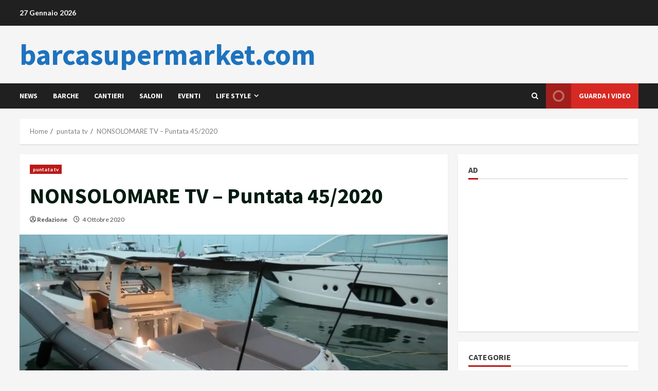

--- FILE ---
content_type: text/html; charset=UTF-8
request_url: https://barcasupermarket.com/puntata-tv/nonsolomare-tv-puntata-45-2020/
body_size: 18846
content:
<!doctype html>
<html dir="ltr" lang="it-IT" prefix="og: https://ogp.me/ns#">

<head>
    <meta charset="UTF-8">
    <meta name="viewport" content="width=device-width, initial-scale=1">
    <link rel="profile" href="http://gmpg.org/xfn/11">

    <title>NONSOLOMARE TV – Puntata 45/2020 - barcasupermarket.com</title>
	<style>img:is([sizes="auto" i], [sizes^="auto," i]) { contain-intrinsic-size: 3000px 1500px }</style>
	
		<!-- All in One SEO 4.7.1.1 - aioseo.com -->
		<meta name="description" content="SCANNER MARINE ENVY 1400 TT - GRUPPO GUARASCIO - JAGUAR 5.7" />
		<meta name="robots" content="max-image-preview:large" />
		<link rel="canonical" href="https://barcasupermarket.com/puntata-tv/nonsolomare-tv-puntata-45-2020/" />
		<meta name="generator" content="All in One SEO (AIOSEO) 4.7.1.1" />
		<meta property="og:locale" content="it_IT" />
		<meta property="og:site_name" content="barcasupermarket.com -" />
		<meta property="og:type" content="article" />
		<meta property="og:title" content="NONSOLOMARE TV – Puntata 45/2020 - barcasupermarket.com" />
		<meta property="og:description" content="SCANNER MARINE ENVY 1400 TT - GRUPPO GUARASCIO - JAGUAR 5.7" />
		<meta property="og:url" content="https://barcasupermarket.com/puntata-tv/nonsolomare-tv-puntata-45-2020/" />
		<meta property="article:published_time" content="2020-10-04T22:25:37+00:00" />
		<meta property="article:modified_time" content="2023-08-08T10:31:47+00:00" />
		<meta name="twitter:card" content="summary_large_image" />
		<meta name="twitter:title" content="NONSOLOMARE TV – Puntata 45/2020 - barcasupermarket.com" />
		<meta name="twitter:description" content="SCANNER MARINE ENVY 1400 TT - GRUPPO GUARASCIO - JAGUAR 5.7" />
		<script type="application/ld+json" class="aioseo-schema">
			{"@context":"https:\/\/schema.org","@graph":[{"@type":"BlogPosting","@id":"https:\/\/barcasupermarket.com\/puntata-tv\/nonsolomare-tv-puntata-45-2020\/#blogposting","name":"NONSOLOMARE TV \u2013 Puntata 45\/2020 - barcasupermarket.com","headline":"NONSOLOMARE TV &#8211; Puntata 45\/2020","author":{"@id":"https:\/\/barcasupermarket.com\/author\/redazione\/#author"},"publisher":{"@id":"https:\/\/barcasupermarket.com\/#organization"},"image":{"@type":"ImageObject","url":"https:\/\/barcasupermarket.com\/wp-content\/uploads\/2020\/10\/XOKVc4zF3l0.jpg","width":1280,"height":720},"datePublished":"2020-10-04T22:25:37+02:00","dateModified":"2023-08-08T12:31:47+02:00","inLanguage":"it-IT","mainEntityOfPage":{"@id":"https:\/\/barcasupermarket.com\/puntata-tv\/nonsolomare-tv-puntata-45-2020\/#webpage"},"isPartOf":{"@id":"https:\/\/barcasupermarket.com\/puntata-tv\/nonsolomare-tv-puntata-45-2020\/#webpage"},"articleSection":"puntata tv"},{"@type":"BreadcrumbList","@id":"https:\/\/barcasupermarket.com\/puntata-tv\/nonsolomare-tv-puntata-45-2020\/#breadcrumblist","itemListElement":[{"@type":"ListItem","@id":"https:\/\/barcasupermarket.com\/#listItem","position":1,"name":"Home","item":"https:\/\/barcasupermarket.com\/","nextItem":"https:\/\/barcasupermarket.com\/category\/puntata-tv\/#listItem"},{"@type":"ListItem","@id":"https:\/\/barcasupermarket.com\/category\/puntata-tv\/#listItem","position":2,"name":"puntata tv","item":"https:\/\/barcasupermarket.com\/category\/puntata-tv\/","nextItem":"https:\/\/barcasupermarket.com\/puntata-tv\/nonsolomare-tv-puntata-45-2020\/#listItem","previousItem":"https:\/\/barcasupermarket.com\/#listItem"},{"@type":"ListItem","@id":"https:\/\/barcasupermarket.com\/puntata-tv\/nonsolomare-tv-puntata-45-2020\/#listItem","position":3,"name":"NONSOLOMARE TV - Puntata 45\/2020","previousItem":"https:\/\/barcasupermarket.com\/category\/puntata-tv\/#listItem"}]},{"@type":"Organization","@id":"https:\/\/barcasupermarket.com\/#organization","name":"barcasupermarket.com","url":"https:\/\/barcasupermarket.com\/"},{"@type":"Person","@id":"https:\/\/barcasupermarket.com\/author\/redazione\/#author","url":"https:\/\/barcasupermarket.com\/author\/redazione\/","name":"Redazione","image":{"@type":"ImageObject","@id":"https:\/\/barcasupermarket.com\/puntata-tv\/nonsolomare-tv-puntata-45-2020\/#authorImage","url":"https:\/\/secure.gravatar.com\/avatar\/730ee8152fe0a6a77096c5ce6618f6bf?s=96&d=mm&r=g","width":96,"height":96,"caption":"Redazione"}},{"@type":"WebPage","@id":"https:\/\/barcasupermarket.com\/puntata-tv\/nonsolomare-tv-puntata-45-2020\/#webpage","url":"https:\/\/barcasupermarket.com\/puntata-tv\/nonsolomare-tv-puntata-45-2020\/","name":"NONSOLOMARE TV \u2013 Puntata 45\/2020 - barcasupermarket.com","description":"SCANNER MARINE ENVY 1400 TT - GRUPPO GUARASCIO - JAGUAR 5.7","inLanguage":"it-IT","isPartOf":{"@id":"https:\/\/barcasupermarket.com\/#website"},"breadcrumb":{"@id":"https:\/\/barcasupermarket.com\/puntata-tv\/nonsolomare-tv-puntata-45-2020\/#breadcrumblist"},"author":{"@id":"https:\/\/barcasupermarket.com\/author\/redazione\/#author"},"creator":{"@id":"https:\/\/barcasupermarket.com\/author\/redazione\/#author"},"image":{"@type":"ImageObject","url":"https:\/\/barcasupermarket.com\/wp-content\/uploads\/2020\/10\/XOKVc4zF3l0.jpg","@id":"https:\/\/barcasupermarket.com\/puntata-tv\/nonsolomare-tv-puntata-45-2020\/#mainImage","width":1280,"height":720},"primaryImageOfPage":{"@id":"https:\/\/barcasupermarket.com\/puntata-tv\/nonsolomare-tv-puntata-45-2020\/#mainImage"},"datePublished":"2020-10-04T22:25:37+02:00","dateModified":"2023-08-08T12:31:47+02:00"},{"@type":"WebSite","@id":"https:\/\/barcasupermarket.com\/#website","url":"https:\/\/barcasupermarket.com\/","name":"barcasupermarket.com","inLanguage":"it-IT","publisher":{"@id":"https:\/\/barcasupermarket.com\/#organization"}}]}
		</script>
		<!-- All in One SEO -->

<link rel='dns-prefetch' href='//www.googletagmanager.com' />
<link rel='dns-prefetch' href='//fonts.googleapis.com' />
<link rel="alternate" type="application/rss+xml" title="barcasupermarket.com &raquo; Feed" href="https://barcasupermarket.com/feed/" />
<link rel="alternate" type="application/rss+xml" title="barcasupermarket.com &raquo; Feed dei commenti" href="https://barcasupermarket.com/comments/feed/" />
<link rel="alternate" type="application/rss+xml" title="barcasupermarket.com &raquo; NONSOLOMARE TV &#8211; Puntata 45/2020 Feed dei commenti" href="https://barcasupermarket.com/puntata-tv/nonsolomare-tv-puntata-45-2020/feed/" />
<script type="text/javascript">
/* <![CDATA[ */
window._wpemojiSettings = {"baseUrl":"https:\/\/s.w.org\/images\/core\/emoji\/15.0.3\/72x72\/","ext":".png","svgUrl":"https:\/\/s.w.org\/images\/core\/emoji\/15.0.3\/svg\/","svgExt":".svg","source":{"concatemoji":"https:\/\/barcasupermarket.com\/wp-includes\/js\/wp-emoji-release.min.js?ver=6.7.4"}};
/*! This file is auto-generated */
!function(i,n){var o,s,e;function c(e){try{var t={supportTests:e,timestamp:(new Date).valueOf()};sessionStorage.setItem(o,JSON.stringify(t))}catch(e){}}function p(e,t,n){e.clearRect(0,0,e.canvas.width,e.canvas.height),e.fillText(t,0,0);var t=new Uint32Array(e.getImageData(0,0,e.canvas.width,e.canvas.height).data),r=(e.clearRect(0,0,e.canvas.width,e.canvas.height),e.fillText(n,0,0),new Uint32Array(e.getImageData(0,0,e.canvas.width,e.canvas.height).data));return t.every(function(e,t){return e===r[t]})}function u(e,t,n){switch(t){case"flag":return n(e,"\ud83c\udff3\ufe0f\u200d\u26a7\ufe0f","\ud83c\udff3\ufe0f\u200b\u26a7\ufe0f")?!1:!n(e,"\ud83c\uddfa\ud83c\uddf3","\ud83c\uddfa\u200b\ud83c\uddf3")&&!n(e,"\ud83c\udff4\udb40\udc67\udb40\udc62\udb40\udc65\udb40\udc6e\udb40\udc67\udb40\udc7f","\ud83c\udff4\u200b\udb40\udc67\u200b\udb40\udc62\u200b\udb40\udc65\u200b\udb40\udc6e\u200b\udb40\udc67\u200b\udb40\udc7f");case"emoji":return!n(e,"\ud83d\udc26\u200d\u2b1b","\ud83d\udc26\u200b\u2b1b")}return!1}function f(e,t,n){var r="undefined"!=typeof WorkerGlobalScope&&self instanceof WorkerGlobalScope?new OffscreenCanvas(300,150):i.createElement("canvas"),a=r.getContext("2d",{willReadFrequently:!0}),o=(a.textBaseline="top",a.font="600 32px Arial",{});return e.forEach(function(e){o[e]=t(a,e,n)}),o}function t(e){var t=i.createElement("script");t.src=e,t.defer=!0,i.head.appendChild(t)}"undefined"!=typeof Promise&&(o="wpEmojiSettingsSupports",s=["flag","emoji"],n.supports={everything:!0,everythingExceptFlag:!0},e=new Promise(function(e){i.addEventListener("DOMContentLoaded",e,{once:!0})}),new Promise(function(t){var n=function(){try{var e=JSON.parse(sessionStorage.getItem(o));if("object"==typeof e&&"number"==typeof e.timestamp&&(new Date).valueOf()<e.timestamp+604800&&"object"==typeof e.supportTests)return e.supportTests}catch(e){}return null}();if(!n){if("undefined"!=typeof Worker&&"undefined"!=typeof OffscreenCanvas&&"undefined"!=typeof URL&&URL.createObjectURL&&"undefined"!=typeof Blob)try{var e="postMessage("+f.toString()+"("+[JSON.stringify(s),u.toString(),p.toString()].join(",")+"));",r=new Blob([e],{type:"text/javascript"}),a=new Worker(URL.createObjectURL(r),{name:"wpTestEmojiSupports"});return void(a.onmessage=function(e){c(n=e.data),a.terminate(),t(n)})}catch(e){}c(n=f(s,u,p))}t(n)}).then(function(e){for(var t in e)n.supports[t]=e[t],n.supports.everything=n.supports.everything&&n.supports[t],"flag"!==t&&(n.supports.everythingExceptFlag=n.supports.everythingExceptFlag&&n.supports[t]);n.supports.everythingExceptFlag=n.supports.everythingExceptFlag&&!n.supports.flag,n.DOMReady=!1,n.readyCallback=function(){n.DOMReady=!0}}).then(function(){return e}).then(function(){var e;n.supports.everything||(n.readyCallback(),(e=n.source||{}).concatemoji?t(e.concatemoji):e.wpemoji&&e.twemoji&&(t(e.twemoji),t(e.wpemoji)))}))}((window,document),window._wpemojiSettings);
/* ]]> */
</script>

<style id='wp-emoji-styles-inline-css' type='text/css'>

	img.wp-smiley, img.emoji {
		display: inline !important;
		border: none !important;
		box-shadow: none !important;
		height: 1em !important;
		width: 1em !important;
		margin: 0 0.07em !important;
		vertical-align: -0.1em !important;
		background: none !important;
		padding: 0 !important;
	}
</style>
<link rel='stylesheet' id='wp-block-library-css' href='https://barcasupermarket.com/wp-includes/css/dist/block-library/style.min.css?ver=6.7.4' type='text/css' media='all' />
<style id='wp-block-library-theme-inline-css' type='text/css'>
.wp-block-audio :where(figcaption){color:#555;font-size:13px;text-align:center}.is-dark-theme .wp-block-audio :where(figcaption){color:#ffffffa6}.wp-block-audio{margin:0 0 1em}.wp-block-code{border:1px solid #ccc;border-radius:4px;font-family:Menlo,Consolas,monaco,monospace;padding:.8em 1em}.wp-block-embed :where(figcaption){color:#555;font-size:13px;text-align:center}.is-dark-theme .wp-block-embed :where(figcaption){color:#ffffffa6}.wp-block-embed{margin:0 0 1em}.blocks-gallery-caption{color:#555;font-size:13px;text-align:center}.is-dark-theme .blocks-gallery-caption{color:#ffffffa6}:root :where(.wp-block-image figcaption){color:#555;font-size:13px;text-align:center}.is-dark-theme :root :where(.wp-block-image figcaption){color:#ffffffa6}.wp-block-image{margin:0 0 1em}.wp-block-pullquote{border-bottom:4px solid;border-top:4px solid;color:currentColor;margin-bottom:1.75em}.wp-block-pullquote cite,.wp-block-pullquote footer,.wp-block-pullquote__citation{color:currentColor;font-size:.8125em;font-style:normal;text-transform:uppercase}.wp-block-quote{border-left:.25em solid;margin:0 0 1.75em;padding-left:1em}.wp-block-quote cite,.wp-block-quote footer{color:currentColor;font-size:.8125em;font-style:normal;position:relative}.wp-block-quote:where(.has-text-align-right){border-left:none;border-right:.25em solid;padding-left:0;padding-right:1em}.wp-block-quote:where(.has-text-align-center){border:none;padding-left:0}.wp-block-quote.is-large,.wp-block-quote.is-style-large,.wp-block-quote:where(.is-style-plain){border:none}.wp-block-search .wp-block-search__label{font-weight:700}.wp-block-search__button{border:1px solid #ccc;padding:.375em .625em}:where(.wp-block-group.has-background){padding:1.25em 2.375em}.wp-block-separator.has-css-opacity{opacity:.4}.wp-block-separator{border:none;border-bottom:2px solid;margin-left:auto;margin-right:auto}.wp-block-separator.has-alpha-channel-opacity{opacity:1}.wp-block-separator:not(.is-style-wide):not(.is-style-dots){width:100px}.wp-block-separator.has-background:not(.is-style-dots){border-bottom:none;height:1px}.wp-block-separator.has-background:not(.is-style-wide):not(.is-style-dots){height:2px}.wp-block-table{margin:0 0 1em}.wp-block-table td,.wp-block-table th{word-break:normal}.wp-block-table :where(figcaption){color:#555;font-size:13px;text-align:center}.is-dark-theme .wp-block-table :where(figcaption){color:#ffffffa6}.wp-block-video :where(figcaption){color:#555;font-size:13px;text-align:center}.is-dark-theme .wp-block-video :where(figcaption){color:#ffffffa6}.wp-block-video{margin:0 0 1em}:root :where(.wp-block-template-part.has-background){margin-bottom:0;margin-top:0;padding:1.25em 2.375em}
</style>
<style id='global-styles-inline-css' type='text/css'>
:root{--wp--preset--aspect-ratio--square: 1;--wp--preset--aspect-ratio--4-3: 4/3;--wp--preset--aspect-ratio--3-4: 3/4;--wp--preset--aspect-ratio--3-2: 3/2;--wp--preset--aspect-ratio--2-3: 2/3;--wp--preset--aspect-ratio--16-9: 16/9;--wp--preset--aspect-ratio--9-16: 9/16;--wp--preset--color--black: #000000;--wp--preset--color--cyan-bluish-gray: #abb8c3;--wp--preset--color--white: #ffffff;--wp--preset--color--pale-pink: #f78da7;--wp--preset--color--vivid-red: #cf2e2e;--wp--preset--color--luminous-vivid-orange: #ff6900;--wp--preset--color--luminous-vivid-amber: #fcb900;--wp--preset--color--light-green-cyan: #7bdcb5;--wp--preset--color--vivid-green-cyan: #00d084;--wp--preset--color--pale-cyan-blue: #8ed1fc;--wp--preset--color--vivid-cyan-blue: #0693e3;--wp--preset--color--vivid-purple: #9b51e0;--wp--preset--gradient--vivid-cyan-blue-to-vivid-purple: linear-gradient(135deg,rgba(6,147,227,1) 0%,rgb(155,81,224) 100%);--wp--preset--gradient--light-green-cyan-to-vivid-green-cyan: linear-gradient(135deg,rgb(122,220,180) 0%,rgb(0,208,130) 100%);--wp--preset--gradient--luminous-vivid-amber-to-luminous-vivid-orange: linear-gradient(135deg,rgba(252,185,0,1) 0%,rgba(255,105,0,1) 100%);--wp--preset--gradient--luminous-vivid-orange-to-vivid-red: linear-gradient(135deg,rgba(255,105,0,1) 0%,rgb(207,46,46) 100%);--wp--preset--gradient--very-light-gray-to-cyan-bluish-gray: linear-gradient(135deg,rgb(238,238,238) 0%,rgb(169,184,195) 100%);--wp--preset--gradient--cool-to-warm-spectrum: linear-gradient(135deg,rgb(74,234,220) 0%,rgb(151,120,209) 20%,rgb(207,42,186) 40%,rgb(238,44,130) 60%,rgb(251,105,98) 80%,rgb(254,248,76) 100%);--wp--preset--gradient--blush-light-purple: linear-gradient(135deg,rgb(255,206,236) 0%,rgb(152,150,240) 100%);--wp--preset--gradient--blush-bordeaux: linear-gradient(135deg,rgb(254,205,165) 0%,rgb(254,45,45) 50%,rgb(107,0,62) 100%);--wp--preset--gradient--luminous-dusk: linear-gradient(135deg,rgb(255,203,112) 0%,rgb(199,81,192) 50%,rgb(65,88,208) 100%);--wp--preset--gradient--pale-ocean: linear-gradient(135deg,rgb(255,245,203) 0%,rgb(182,227,212) 50%,rgb(51,167,181) 100%);--wp--preset--gradient--electric-grass: linear-gradient(135deg,rgb(202,248,128) 0%,rgb(113,206,126) 100%);--wp--preset--gradient--midnight: linear-gradient(135deg,rgb(2,3,129) 0%,rgb(40,116,252) 100%);--wp--preset--font-size--small: 13px;--wp--preset--font-size--medium: 20px;--wp--preset--font-size--large: 36px;--wp--preset--font-size--x-large: 42px;--wp--preset--spacing--20: 0.44rem;--wp--preset--spacing--30: 0.67rem;--wp--preset--spacing--40: 1rem;--wp--preset--spacing--50: 1.5rem;--wp--preset--spacing--60: 2.25rem;--wp--preset--spacing--70: 3.38rem;--wp--preset--spacing--80: 5.06rem;--wp--preset--shadow--natural: 6px 6px 9px rgba(0, 0, 0, 0.2);--wp--preset--shadow--deep: 12px 12px 50px rgba(0, 0, 0, 0.4);--wp--preset--shadow--sharp: 6px 6px 0px rgba(0, 0, 0, 0.2);--wp--preset--shadow--outlined: 6px 6px 0px -3px rgba(255, 255, 255, 1), 6px 6px rgba(0, 0, 0, 1);--wp--preset--shadow--crisp: 6px 6px 0px rgba(0, 0, 0, 1);}:root { --wp--style--global--content-size: 740px;--wp--style--global--wide-size: 1244px; }:where(body) { margin: 0; }.wp-site-blocks > .alignleft { float: left; margin-right: 2em; }.wp-site-blocks > .alignright { float: right; margin-left: 2em; }.wp-site-blocks > .aligncenter { justify-content: center; margin-left: auto; margin-right: auto; }:where(.wp-site-blocks) > * { margin-block-start: 24px; margin-block-end: 0; }:where(.wp-site-blocks) > :first-child { margin-block-start: 0; }:where(.wp-site-blocks) > :last-child { margin-block-end: 0; }:root { --wp--style--block-gap: 24px; }:root :where(.is-layout-flow) > :first-child{margin-block-start: 0;}:root :where(.is-layout-flow) > :last-child{margin-block-end: 0;}:root :where(.is-layout-flow) > *{margin-block-start: 24px;margin-block-end: 0;}:root :where(.is-layout-constrained) > :first-child{margin-block-start: 0;}:root :where(.is-layout-constrained) > :last-child{margin-block-end: 0;}:root :where(.is-layout-constrained) > *{margin-block-start: 24px;margin-block-end: 0;}:root :where(.is-layout-flex){gap: 24px;}:root :where(.is-layout-grid){gap: 24px;}.is-layout-flow > .alignleft{float: left;margin-inline-start: 0;margin-inline-end: 2em;}.is-layout-flow > .alignright{float: right;margin-inline-start: 2em;margin-inline-end: 0;}.is-layout-flow > .aligncenter{margin-left: auto !important;margin-right: auto !important;}.is-layout-constrained > .alignleft{float: left;margin-inline-start: 0;margin-inline-end: 2em;}.is-layout-constrained > .alignright{float: right;margin-inline-start: 2em;margin-inline-end: 0;}.is-layout-constrained > .aligncenter{margin-left: auto !important;margin-right: auto !important;}.is-layout-constrained > :where(:not(.alignleft):not(.alignright):not(.alignfull)){max-width: var(--wp--style--global--content-size);margin-left: auto !important;margin-right: auto !important;}.is-layout-constrained > .alignwide{max-width: var(--wp--style--global--wide-size);}body .is-layout-flex{display: flex;}.is-layout-flex{flex-wrap: wrap;align-items: center;}.is-layout-flex > :is(*, div){margin: 0;}body .is-layout-grid{display: grid;}.is-layout-grid > :is(*, div){margin: 0;}body{padding-top: 0px;padding-right: 0px;padding-bottom: 0px;padding-left: 0px;}a:where(:not(.wp-element-button)){text-decoration: none;}:root :where(.wp-element-button, .wp-block-button__link){background-color: #32373c;border-width: 0;color: #fff;font-family: inherit;font-size: inherit;line-height: inherit;padding: calc(0.667em + 2px) calc(1.333em + 2px);text-decoration: none;}.has-black-color{color: var(--wp--preset--color--black) !important;}.has-cyan-bluish-gray-color{color: var(--wp--preset--color--cyan-bluish-gray) !important;}.has-white-color{color: var(--wp--preset--color--white) !important;}.has-pale-pink-color{color: var(--wp--preset--color--pale-pink) !important;}.has-vivid-red-color{color: var(--wp--preset--color--vivid-red) !important;}.has-luminous-vivid-orange-color{color: var(--wp--preset--color--luminous-vivid-orange) !important;}.has-luminous-vivid-amber-color{color: var(--wp--preset--color--luminous-vivid-amber) !important;}.has-light-green-cyan-color{color: var(--wp--preset--color--light-green-cyan) !important;}.has-vivid-green-cyan-color{color: var(--wp--preset--color--vivid-green-cyan) !important;}.has-pale-cyan-blue-color{color: var(--wp--preset--color--pale-cyan-blue) !important;}.has-vivid-cyan-blue-color{color: var(--wp--preset--color--vivid-cyan-blue) !important;}.has-vivid-purple-color{color: var(--wp--preset--color--vivid-purple) !important;}.has-black-background-color{background-color: var(--wp--preset--color--black) !important;}.has-cyan-bluish-gray-background-color{background-color: var(--wp--preset--color--cyan-bluish-gray) !important;}.has-white-background-color{background-color: var(--wp--preset--color--white) !important;}.has-pale-pink-background-color{background-color: var(--wp--preset--color--pale-pink) !important;}.has-vivid-red-background-color{background-color: var(--wp--preset--color--vivid-red) !important;}.has-luminous-vivid-orange-background-color{background-color: var(--wp--preset--color--luminous-vivid-orange) !important;}.has-luminous-vivid-amber-background-color{background-color: var(--wp--preset--color--luminous-vivid-amber) !important;}.has-light-green-cyan-background-color{background-color: var(--wp--preset--color--light-green-cyan) !important;}.has-vivid-green-cyan-background-color{background-color: var(--wp--preset--color--vivid-green-cyan) !important;}.has-pale-cyan-blue-background-color{background-color: var(--wp--preset--color--pale-cyan-blue) !important;}.has-vivid-cyan-blue-background-color{background-color: var(--wp--preset--color--vivid-cyan-blue) !important;}.has-vivid-purple-background-color{background-color: var(--wp--preset--color--vivid-purple) !important;}.has-black-border-color{border-color: var(--wp--preset--color--black) !important;}.has-cyan-bluish-gray-border-color{border-color: var(--wp--preset--color--cyan-bluish-gray) !important;}.has-white-border-color{border-color: var(--wp--preset--color--white) !important;}.has-pale-pink-border-color{border-color: var(--wp--preset--color--pale-pink) !important;}.has-vivid-red-border-color{border-color: var(--wp--preset--color--vivid-red) !important;}.has-luminous-vivid-orange-border-color{border-color: var(--wp--preset--color--luminous-vivid-orange) !important;}.has-luminous-vivid-amber-border-color{border-color: var(--wp--preset--color--luminous-vivid-amber) !important;}.has-light-green-cyan-border-color{border-color: var(--wp--preset--color--light-green-cyan) !important;}.has-vivid-green-cyan-border-color{border-color: var(--wp--preset--color--vivid-green-cyan) !important;}.has-pale-cyan-blue-border-color{border-color: var(--wp--preset--color--pale-cyan-blue) !important;}.has-vivid-cyan-blue-border-color{border-color: var(--wp--preset--color--vivid-cyan-blue) !important;}.has-vivid-purple-border-color{border-color: var(--wp--preset--color--vivid-purple) !important;}.has-vivid-cyan-blue-to-vivid-purple-gradient-background{background: var(--wp--preset--gradient--vivid-cyan-blue-to-vivid-purple) !important;}.has-light-green-cyan-to-vivid-green-cyan-gradient-background{background: var(--wp--preset--gradient--light-green-cyan-to-vivid-green-cyan) !important;}.has-luminous-vivid-amber-to-luminous-vivid-orange-gradient-background{background: var(--wp--preset--gradient--luminous-vivid-amber-to-luminous-vivid-orange) !important;}.has-luminous-vivid-orange-to-vivid-red-gradient-background{background: var(--wp--preset--gradient--luminous-vivid-orange-to-vivid-red) !important;}.has-very-light-gray-to-cyan-bluish-gray-gradient-background{background: var(--wp--preset--gradient--very-light-gray-to-cyan-bluish-gray) !important;}.has-cool-to-warm-spectrum-gradient-background{background: var(--wp--preset--gradient--cool-to-warm-spectrum) !important;}.has-blush-light-purple-gradient-background{background: var(--wp--preset--gradient--blush-light-purple) !important;}.has-blush-bordeaux-gradient-background{background: var(--wp--preset--gradient--blush-bordeaux) !important;}.has-luminous-dusk-gradient-background{background: var(--wp--preset--gradient--luminous-dusk) !important;}.has-pale-ocean-gradient-background{background: var(--wp--preset--gradient--pale-ocean) !important;}.has-electric-grass-gradient-background{background: var(--wp--preset--gradient--electric-grass) !important;}.has-midnight-gradient-background{background: var(--wp--preset--gradient--midnight) !important;}.has-small-font-size{font-size: var(--wp--preset--font-size--small) !important;}.has-medium-font-size{font-size: var(--wp--preset--font-size--medium) !important;}.has-large-font-size{font-size: var(--wp--preset--font-size--large) !important;}.has-x-large-font-size{font-size: var(--wp--preset--font-size--x-large) !important;}
:root :where(.wp-block-pullquote){font-size: 1.5em;line-height: 1.6;}
</style>
<link rel='stylesheet' id='bootstrap-css' href='https://barcasupermarket.com/wp-content/themes/morenews/assets/bootstrap/css/bootstrap.min.css?ver=6.7.4' type='text/css' media='all' />
<link rel='stylesheet' id='morenews-style-css' href='https://barcasupermarket.com/wp-content/themes/morenews/style.css?ver=6.7.4' type='text/css' media='all' />
<style id='morenews-style-inline-css' type='text/css'>

        body.aft-dark-mode #sidr,
        body.aft-dark-mode,
        body.aft-dark-mode.custom-background,
        body.aft-dark-mode #af-preloader {
            background-color: #000000;
        }
        
                    body.aft-default-mode #sidr,
            body.aft-default-mode #af-preloader,
            body.aft-default-mode {
                background-color: #f5f5f5;
            }

        
                    .woocommerce span.onsale,
            .woocommerce #respond input#submit.disabled, 
            .woocommerce #respond input#submit:disabled, 
            .woocommerce #respond input#submit:disabled[disabled], 
            .woocommerce a.button.disabled, 
            .woocommerce a.button:disabled, 
            .woocommerce a.button:disabled[disabled], 
            .woocommerce button.button.disabled, 
            .woocommerce button.button:disabled, 
            .woocommerce button.button:disabled[disabled], 
            .woocommerce input.button.disabled, 
            .woocommerce input.button:disabled, 
            .woocommerce input.button:disabled[disabled],
            .woocommerce #respond input#submit, 
            .woocommerce a.button, 
            .woocommerce button.button, 
            .woocommerce input.button,
            .woocommerce #respond input#submit.alt, 
            .woocommerce a.button.alt, 
            .woocommerce button.button.alt, 
            .woocommerce input.button.alt,

            .widget-title-fill-and-border .wp-block-search__label,
            .widget-title-fill-and-border .wp-block-group .wp-block-heading,
            .widget-title-fill-and-no-border .wp-block-search__label,
            .widget-title-fill-and-no-border .wp-block-group .wp-block-heading,

            .widget-title-fill-and-border .wp_post_author_widget .widget-title .header-after,
            .widget-title-fill-and-border .widget-title .heading-line,
            .widget-title-fill-and-border .aft-posts-tabs-panel .nav-tabs>li>a.active,
            .widget-title-fill-and-border .aft-main-banner-wrapper .widget-title .heading-line ,
            .widget-title-fill-and-no-border .wp_post_author_widget .widget-title .header-after,
            .widget-title-fill-and-no-border .widget-title .heading-line,
            .widget-title-fill-and-no-border .aft-posts-tabs-panel .nav-tabs>li>a.active,
            .widget-title-fill-and-no-border .aft-main-banner-wrapper .widget-title .heading-line,
            a.sidr-class-sidr-button-close,
            body.widget-title-border-bottom .header-after1 .heading-line-before, 
            body.widget-title-border-bottom .widget-title .heading-line-before,

            .widget-title-border-center .wp-block-search__label::after,
            .widget-title-border-center .wp-block-group .wp-block-heading::after,
            .widget-title-border-center .wp_post_author_widget .widget-title .heading-line-before,
            .widget-title-border-center .aft-posts-tabs-panel .nav-tabs>li>a.active::after,
            .widget-title-border-center .wp_post_author_widget .widget-title .header-after::after, 
            .widget-title-border-center .widget-title .heading-line-after,

            .widget-title-border-bottom .wp-block-search__label::after,
            .widget-title-border-bottom .wp-block-group .wp-block-heading::after,
            .widget-title-border-bottom .heading-line::before, 
            .widget-title-border-bottom .wp-post-author-wrap .header-after::before,
            .widget-title-border-bottom .aft-posts-tabs-panel .nav-tabs>li>a.active span::after,

            .aft-dark-mode .is-style-fill a.wp-block-button__link:not(.has-background), 
            .aft-default-mode .is-style-fill a.wp-block-button__link:not(.has-background),

            body.aft-default-mode .reply a,
            body.aft-dark-mode .reply a,
            .aft-popular-taxonomies-lists span::before ,
            .woocommerce div.product .woocommerce-tabs ul.tabs li.active,
            #loader-wrapper div,
            span.heading-line::before,
            .wp-post-author-wrap .header-after::before,
            body.aft-default-mode.woocommerce span.onsale,
            body.aft-dark-mode input[type="button"],
            body.aft-dark-mode input[type="reset"],
            body.aft-dark-mode input[type="submit"],
            body.aft-dark-mode .inner-suscribe input[type=submit],
            body.aft-default-mode input[type="button"],
            body.aft-default-mode input[type="reset"],
            body.aft-default-mode input[type="submit"],
            body.aft-default-mode .inner-suscribe input[type=submit],
            .woocommerce-product-search button[type="submit"],
            input.search-submit,
            .wp-block-search__button,
            .af-youtube-slider .af-video-wrap .af-bg-play i,
            .af-youtube-video-list .entry-header-yt-video-wrapper .af-yt-video-play i,
            .af-post-format i,
            body .btn-style1 a:visited,
            body .btn-style1 a,
            body .morenews-pagination .nav-links .page-numbers.current,
            body #scroll-up,
            body article.sticky .read-single:before,
            .aft-readmore-wrapper a.aft-readmore:hover,
            body.aft-dark-mode .aft-readmore-wrapper a.aft-readmore:hover, 
            footer.site-footer .aft-readmore-wrapper a.aft-readmore:hover,
            .aft-readmore-wrapper a.aft-readmore:hover,
            body .trending-posts-vertical .trending-no{
            background-color: #bb1919;
            }

            div.wpforms-container-full button[type=submit]:hover,
            div.wpforms-container-full button[type=submit]:not(:hover):not(:active){
                background-color: #bb1919 !important;
            }

            .grid-design-texts-over-image .aft-readmore-wrapper a.aft-readmore:hover, 
            .aft-readmore-wrapper a.aft-readmore:hover,
            body.aft-dark-mode .aft-readmore-wrapper a.aft-readmore:hover, 
            body.aft-default-mode .aft-readmore-wrapper a.aft-readmore:hover, 

            body.single .entry-header .aft-post-excerpt-and-meta .post-excerpt,
            body.aft-dark-mode.single span.tags-links a:hover,
            .morenews-pagination .nav-links .page-numbers.current,
            .aft-readmore-wrapper a.aft-readmore:hover,
            p.awpa-more-posts a:hover{
            border-color: #bb1919;
            }
            .wp-post-author-meta .wp-post-author-meta-more-posts a.awpa-more-posts:hover{
                border-color: #bb1919;
            }
            body:not(.rtl) .aft-popular-taxonomies-lists span::after {
                border-left-color: #bb1919;
            }
            body.rtl .aft-popular-taxonomies-lists span::after {
                border-right-color: #bb1919;
            }
            .widget-title-fill-and-no-border .wp-block-search__label::after,
            .widget-title-fill-and-no-border .wp-block-group .wp-block-heading::after,
            .widget-title-fill-and-no-border .aft-posts-tabs-panel .nav-tabs>li a.active::after,
            .widget-title-fill-and-no-border .morenews-widget .widget-title::before,
            .widget-title-fill-and-no-border .morenews-customizer .widget-title::before{
                border-top-color: #bb1919;

            }
            #scroll-up::after,
            .aft-dark-mode #loader,
            .aft-default-mode #loader {
                border-bottom-color: #bb1919;
            }
            footer.site-footer .wp-calendar-nav a:hover,
            footer.site-footer .wp-block-latest-comments__comment-meta a:hover,
            .aft-dark-mode .tagcloud a:hover, 
            .aft-dark-mode .widget ul.menu >li a:hover, 
            .aft-dark-mode .widget > ul > li a:hover,
            .banner-exclusive-posts-wrapper a:hover,
            .list-style .read-title h4 a:hover,
            .grid-design-default .read-title h4 a:hover,
            body.aft-dark-mode .banner-exclusive-posts-wrapper a:hover,
            body.aft-dark-mode .banner-exclusive-posts-wrapper a:visited:hover,
            body.aft-default-mode .banner-exclusive-posts-wrapper a:hover,
            body.aft-default-mode .banner-exclusive-posts-wrapper a:visited:hover,
            body.wp-post-author-meta .awpa-display-name a:hover,
            .widget_text a ,
            .post-description a:not(.aft-readmore), .post-description a:not(.aft-readmore):visited,

            .wp_post_author_widget .wp-post-author-meta .awpa-display-name a:hover, 
            .wp-post-author-meta .wp-post-author-meta-more-posts a.awpa-more-posts:hover,
            body.aft-default-mode .af-breadcrumbs a:hover,
            body.aft-dark-mode .af-breadcrumbs a:hover,
            body .wp-block-latest-comments li.wp-block-latest-comments__comment a:hover,

            body .site-footer .color-pad .read-title h4 a:hover,
            body.aft-default-mode .site-footer .tagcloud a:hover,
            body.aft-dark-mode .site-footer .tagcloud a:hover,
            body.aft-default-mode .site-footer .wp-block-tag-cloud a:hover,
            body.aft-dark-mode .site-footer .wp-block-tag-cloud a:hover,

            body.aft-dark-mode #secondary .morenews-widget ul[class*="wp-block-"] a:hover,
            body.aft-dark-mode #secondary .morenews-widget ol[class*="wp-block-"] a:hover,
            body.aft-dark-mode a.post-edit-link:hover,
            body.aft-default-mode #secondary .morenews-widget ul[class*="wp-block-"] a:hover,
            body.aft-default-mode #secondary .morenews-widget ol[class*="wp-block-"] a:hover,
            body.aft-default-mode a.post-edit-link:hover,
            body.aft-default-mode #secondary .widget > ul > li a:hover,

            body.aft-default-mode footer.comment-meta a:hover,
            body.aft-dark-mode footer.comment-meta a:hover,
            body.aft-default-mode .comment-form a:hover,
            body.aft-dark-mode .comment-form a:hover,
            body.aft-dark-mode .entry-content > .wp-block-tag-cloud a:not(.has-text-color):hover,
            body.aft-default-mode .entry-content > .wp-block-tag-cloud a:not(.has-text-color):hover,
            body.aft-dark-mode .entry-content .wp-block-archives-list.wp-block-archives a:not(.has-text-color):hover,
            body.aft-default-mode .entry-content .wp-block-archives-list.wp-block-archives a:not(.has-text-color):hover,
            body.aft-dark-mode .entry-content .wp-block-latest-posts a:not(.has-text-color):hover, 
            body.aft-dark-mode .entry-content .wp-block-categories-list.wp-block-categories a:not(.has-text-color):hover,
            body.aft-default-mode .entry-content .wp-block-latest-posts a:not(.has-text-color):hover, 
            body.aft-default-mode .entry-content .wp-block-categories-list.wp-block-categories a:not(.has-text-color):hover,

            .aft-default-mode .wp-block-archives-list.wp-block-archives a:not(.has-text-color):hover,
            .aft-default-mode .wp-block-latest-posts a:not(.has-text-color):hover, 
            .aft-default-mode .wp-block-categories-list.wp-block-categories a:not(.has-text-color):hover,
            .aft-default-mode .wp-block-latest-comments li.wp-block-latest-comments__comment a:hover,
            .aft-dark-mode .wp-block-archives-list.wp-block-archives a:not(.has-text-color):hover,
            .aft-dark-mode .wp-block-latest-posts a:not(.has-text-color):hover, 
            .aft-dark-mode .wp-block-categories-list.wp-block-categories a:not(.has-text-color):hover,
            .aft-dark-mode .wp-block-latest-comments li.wp-block-latest-comments__comment a:hover,

            body.aft-default-mode .site-footer .wp-block-latest-comments li.wp-block-latest-comments__comment a:hover,
            body.aft-dark-mode .site-footer .wp-block-latest-comments li.wp-block-latest-comments__comment a:hover,
            .aft-default-mode .site-footer .wp-block-archives-list.wp-block-archives a:not(.has-text-color):hover,
            .aft-default-mode .site-footer .wp-block-latest-posts a:not(.has-text-color):hover, 
            .aft-default-mode .site-footer .wp-block-categories-list.wp-block-categories a:not(.has-text-color):hover,
            .aft-dark-mode .site-footer .wp-block-archives-list.wp-block-archives a:not(.has-text-color):hover,
            .aft-dark-mode .site-footer .wp-block-latest-posts a:not(.has-text-color):hover, 
            .aft-dark-mode .site-footer .wp-block-categories-list.wp-block-categories a:not(.has-text-color):hover,

            body.aft-dark-mode .morenews-pagination .nav-links a.page-numbers:hover,
            body.aft-default-mode .morenews-pagination .nav-links a.page-numbers:hover,
            body .site-footer .secondary-footer a:hover,
            body.aft-default-mode .aft-popular-taxonomies-lists ul li a:hover ,
            body.aft-dark-mode .aft-popular-taxonomies-lists ul li a:hover,
            body.aft-dark-mode .wp-calendar-nav a,
            body .entry-content > .wp-block-heading a:not(.has-link-color),
            body .entry-content > ul a,
            body .entry-content > ol a,
            body .entry-content > p a ,
            body.aft-default-mode p.logged-in-as a,
            body.aft-dark-mode p.logged-in-as a,
            body.aft-dark-mode .woocommerce-loop-product__title:hover,
            body.aft-default-mode .woocommerce-loop-product__title:hover,
            a:hover,
            p a,
            .morenews-widget.widget_text a,
            body.aft-default-mode .wp-block-latest-comments li.wp-block-latest-comments__comment a:hover,
            body.aft-dark-mode .wp-block-latest-comments li.wp-block-latest-comments__comment a:hover,
            .entry-content .wp-block-latest-comments a:not(.has-text-color):hover,
            body.aft-default-mode .entry-content h1:not(.has-link-color):not(.wp-block-post-title) a,
            body.aft-default-mode .entry-content h2:not(.has-link-color):not(.wp-block-post-title) a,
            body.aft-default-mode .entry-content h3:not(.has-link-color):not(.wp-block-post-title) a,
            body.aft-default-mode .entry-content h4:not(.has-link-color):not(.wp-block-post-title) a,
            body.aft-default-mode .entry-content h5:not(.has-link-color):not(.wp-block-post-title) a,
            body.aft-default-mode .entry-content h6:not(.has-link-color):not(.wp-block-post-title) a,
            body.aft-dark-mode .entry-content h1:not(.has-link-color):not(.wp-block-post-title) a,
            body.aft-dark-mode .entry-content h2:not(.has-link-color):not(.wp-block-post-title) a,
            body.aft-dark-mode .entry-content h3:not(.has-link-color):not(.wp-block-post-title) a,
            body.aft-dark-mode .entry-content h4:not(.has-link-color):not(.wp-block-post-title) a,
            body.aft-dark-mode .entry-content h5:not(.has-link-color):not(.wp-block-post-title) a,
            body.aft-dark-mode .entry-content h6:not(.has-link-color):not(.wp-block-post-title) a,
            body.aft-default-mode .comment-content a,
            body.aft-dark-mode .comment-content a,
            body.aft-default-mode .post-excerpt a,
            body.aft-dark-mode .post-excerpt a,
            body.aft-default-mode .wp-block-tag-cloud a:hover,
            body.aft-default-mode .tagcloud a:hover,
            body.aft-default-mode.single span.tags-links a:hover,
            body.aft-default-mode p.awpa-more-posts a:hover,
            body.aft-default-mode p.awpa-website a:hover ,
            body.aft-default-mode .wp-post-author-meta h4 a:hover,
            body.aft-default-mode .widget ul.menu >li a:hover,
            body.aft-default-mode .widget > ul > li a:hover,
            body.aft-default-mode .nav-links a:hover,
            body.aft-default-mode ul.trail-items li a:hover,
            body.aft-dark-mode .wp-block-tag-cloud a:hover,
            body.aft-dark-mode .tagcloud a:hover,
            body.aft-dark-mode.single span.tags-links a:hover,
            body.aft-dark-mode p.awpa-more-posts a:hover,
            body.aft-dark-mode p.awpa-website a:hover ,
            body.aft-dark-mode .widget ul.menu >li a:hover,
            body.aft-dark-mode .nav-links a:hover,
            body.aft-dark-mode ul.trail-items li a:hover{
            color:#bb1919;
            }

            @media only screen and (min-width: 992px){
                body.aft-default-mode .morenews-header .main-navigation .menu-desktop > ul > li:hover > a:before,
                body.aft-default-mode .morenews-header .main-navigation .menu-desktop > ul > li.current-menu-item > a:before {
                background-color: #bb1919;
                }
            }
        
                    .woocommerce-product-search button[type="submit"], input.search-submit{
                background-color: #bb1919;
            }
            .wp-calendar-nav a,
            #wp-calendar tbody td a,
            body.aft-dark-mode #wp-calendar tbody td#today,
            body.aft-default-mode #wp-calendar tbody td#today,
            body .entry-content > .wp-block-heading a:not(.has-link-color),
            body .entry-content > ul a, body .entry-content > ul a:visited,
            body .entry-content > ol a, body .entry-content > ol a:visited,
            body .entry-content > p a, body .entry-content > p a:visited
            {
            color: #bb1919;
            }
            .woocommerce-product-search button[type="submit"], input.search-submit,
            body.single span.tags-links a:hover,
            body .entry-content > .wp-block-heading a:not(.has-link-color),
            body .entry-content > ul a, body .entry-content > ul a:visited,
            body .entry-content > ol a, body .entry-content > ol a:visited,
            body .entry-content > p a, body .entry-content > p a:visited{
            border-color: #bb1919;
            }

            @media only screen and (min-width: 993px){
                .main-navigation .menu-desktop > li.current-menu-item::after, 
                .main-navigation .menu-desktop > ul > li.current-menu-item::after, 
                .main-navigation .menu-desktop > li::after, .main-navigation .menu-desktop > ul > li::after{
                    background-color: #bb1919;
                }
            }
           


                    .site-title {
            font-family: Source Sans Pro;
            }
        
                    body,
            button,
            input,
            select,
            optgroup,
            .cat-links li a,
            .min-read,
            .af-social-contacts .social-widget-menu .screen-reader-text,
            textarea {
            font-family: Lato;
            }
        
                    .wp-block-blockspare-blockspare-tabs .bs-tabs-title-list li a.bs-tab-title,
            .navigation.post-navigation .nav-links a,
            div.custom-menu-link > a,
            .exclusive-posts .exclusive-now span,
            .aft-popular-taxonomies-lists span,
            .exclusive-posts a,
            .aft-posts-tabs-panel .nav-tabs>li>a,
            .widget-title-border-bottom .aft-posts-tabs-panel .nav-tabs>li>a,
            .nav-tabs>li,
            .widget ul ul li, 
            .widget ul.menu >li ,
            .widget > ul > li,
            .wp-block-search__label,
            .wp-block-latest-posts.wp-block-latest-posts__list li,
            .wp-block-latest-comments li.wp-block-latest-comments__comment,
            .wp-block-group ul li a,
            .main-navigation ul li a,
            h1, h2, h3, h4, h5, h6 {
            font-family: Source Sans Pro;
            }
        
        .elementor-page .elementor-section.elementor-section-full_width > .elementor-container,
        .elementor-page .elementor-section.elementor-section-boxed > .elementor-container,
        .elementor-default .elementor-section.elementor-section-full_width > .elementor-container,
        .elementor-default .elementor-section.elementor-section-boxed > .elementor-container{
            max-width: 1204px;
        }

        .container-wrapper .elementor {
            max-width: 100%;
        }
        .full-width-content .elementor-section-stretched,
        .align-content-left .elementor-section-stretched,
        .align-content-right .elementor-section-stretched {
            max-width: 100%;
            left: 0 !important;
        }

</style>
<link rel='stylesheet' id='general-news-css' href='https://barcasupermarket.com/wp-content/themes/general-news/style.css?ver=1.0.3' type='text/css' media='all' />
<link rel='stylesheet' id='aft-icons-css' href='https://barcasupermarket.com/wp-content/themes/morenews/assets/icons/style.css?ver=6.7.4' type='text/css' media='all' />
<link rel='stylesheet' id='slick-css-css' href='https://barcasupermarket.com/wp-content/themes/morenews/assets/slick/css/slick.min.css?ver=6.7.4' type='text/css' media='all' />
<link rel='stylesheet' id='sidr-css' href='https://barcasupermarket.com/wp-content/themes/morenews/assets/sidr/css/jquery.sidr.dark.css?ver=6.7.4' type='text/css' media='all' />
<link rel='stylesheet' id='magnific-popup-css' href='https://barcasupermarket.com/wp-content/themes/morenews/assets/magnific-popup/magnific-popup.css?ver=6.7.4' type='text/css' media='all' />
<link rel='stylesheet' id='morenews-google-fonts-css' href='https://fonts.googleapis.com/css?family=Source%20Sans%20Pro:400,400i,700,700i|Lato:400,300,400italic,900,700&#038;subset=latin,latin-ext' type='text/css' media='all' />
<link rel='stylesheet' id='__EPYT__style-css' href='https://barcasupermarket.com/wp-content/plugins/youtube-embed-plus/styles/ytprefs.min.css?ver=14.2.1.2' type='text/css' media='all' />
<style id='__EPYT__style-inline-css' type='text/css'>

                .epyt-gallery-thumb {
                        width: 33.333%;
                }
                
</style>
<script type="text/javascript" src="https://barcasupermarket.com/wp-includes/js/jquery/jquery.min.js?ver=3.7.1" id="jquery-core-js"></script>
<script type="text/javascript" src="https://barcasupermarket.com/wp-includes/js/jquery/jquery-migrate.min.js?ver=3.4.1" id="jquery-migrate-js"></script>
<script type="text/javascript" src="https://barcasupermarket.com/wp-content/themes/morenews/assets/background-script.js?ver=1.0.3" id="morenews-background-script-js"></script>

<!-- Snippet del tag Google (gtag.js) aggiunto da Site Kit -->

<!-- Snippet Google Analytics aggiunto da Site Kit -->
<script type="text/javascript" src="https://www.googletagmanager.com/gtag/js?id=G-Y4T36PMGYL" id="google_gtagjs-js" async></script>
<script type="text/javascript" id="google_gtagjs-js-after">
/* <![CDATA[ */
window.dataLayer = window.dataLayer || [];function gtag(){dataLayer.push(arguments);}
gtag("set","linker",{"domains":["barcasupermarket.com"]});
gtag("js", new Date());
gtag("set", "developer_id.dZTNiMT", true);
gtag("config", "G-Y4T36PMGYL");
/* ]]> */
</script>

<!-- Snippet del tag Google (gtag.js) finale aggiunto da Site Kit -->
<script type="text/javascript" id="__ytprefs__-js-extra">
/* <![CDATA[ */
var _EPYT_ = {"ajaxurl":"https:\/\/barcasupermarket.com\/wp-admin\/admin-ajax.php","security":"6796d4fef5","gallery_scrolloffset":"20","eppathtoscripts":"https:\/\/barcasupermarket.com\/wp-content\/plugins\/youtube-embed-plus\/scripts\/","eppath":"https:\/\/barcasupermarket.com\/wp-content\/plugins\/youtube-embed-plus\/","epresponsiveselector":"[\"iframe.__youtube_prefs_widget__\"]","epdovol":"1","version":"14.2.1.2","evselector":"iframe.__youtube_prefs__[src], iframe[src*=\"youtube.com\/embed\/\"], iframe[src*=\"youtube-nocookie.com\/embed\/\"]","ajax_compat":"","maxres_facade":"eager","ytapi_load":"light","pause_others":"","stopMobileBuffer":"1","facade_mode":"","not_live_on_channel":"","vi_active":"","vi_js_posttypes":[]};
/* ]]> */
</script>
<script type="text/javascript" src="https://barcasupermarket.com/wp-content/plugins/youtube-embed-plus/scripts/ytprefs.min.js?ver=14.2.1.2" id="__ytprefs__-js"></script>
<link rel="https://api.w.org/" href="https://barcasupermarket.com/wp-json/" /><link rel="alternate" title="JSON" type="application/json" href="https://barcasupermarket.com/wp-json/wp/v2/posts/3437" /><link rel="EditURI" type="application/rsd+xml" title="RSD" href="https://barcasupermarket.com/xmlrpc.php?rsd" />
<meta name="generator" content="WordPress 6.7.4" />
<link rel='shortlink' href='https://barcasupermarket.com/?p=3437' />
<link rel="alternate" title="oEmbed (JSON)" type="application/json+oembed" href="https://barcasupermarket.com/wp-json/oembed/1.0/embed?url=https%3A%2F%2Fbarcasupermarket.com%2Fpuntata-tv%2Fnonsolomare-tv-puntata-45-2020%2F" />
<link rel="alternate" title="oEmbed (XML)" type="text/xml+oembed" href="https://barcasupermarket.com/wp-json/oembed/1.0/embed?url=https%3A%2F%2Fbarcasupermarket.com%2Fpuntata-tv%2Fnonsolomare-tv-puntata-45-2020%2F&#038;format=xml" />
<meta name="generator" content="Site Kit by Google 1.136.0" /><script async src="https://pagead2.googlesyndication.com/pagead/js/adsbygoogle.js?client=ca-pub-6117934792834588"
     crossorigin="anonymous"></script><link rel="pingback" href="https://barcasupermarket.com/xmlrpc.php">        <style type="text/css">
                        .site-title a,
            .site-header .site-branding .site-title a:visited,
            .site-header .site-branding .site-title a:hover,
            .site-description {
                color: #1e73be;
            }

            .header-layout-3 .site-header .site-branding .site-title,
            .site-branding .site-title {
                font-size: 56px;
            }

            @media only screen and (max-width: 640px) {
                .site-branding .site-title {
                    font-size: 40px;

                }
              }   

           @media only screen and (max-width: 375px) {
                    .site-branding .site-title {
                        font-size: 32px;

                    }
                }

            

        </style>
        <style id="wpforms-css-vars-root">
				:root {
					--wpforms-field-border-radius: 3px;
--wpforms-field-border-style: solid;
--wpforms-field-border-size: 1px;
--wpforms-field-background-color: #ffffff;
--wpforms-field-border-color: rgba( 0, 0, 0, 0.25 );
--wpforms-field-border-color-spare: rgba( 0, 0, 0, 0.25 );
--wpforms-field-text-color: rgba( 0, 0, 0, 0.7 );
--wpforms-field-menu-color: #ffffff;
--wpforms-label-color: rgba( 0, 0, 0, 0.85 );
--wpforms-label-sublabel-color: rgba( 0, 0, 0, 0.55 );
--wpforms-label-error-color: #d63637;
--wpforms-button-border-radius: 3px;
--wpforms-button-border-style: none;
--wpforms-button-border-size: 1px;
--wpforms-button-background-color: #066aab;
--wpforms-button-border-color: #066aab;
--wpforms-button-text-color: #ffffff;
--wpforms-page-break-color: #066aab;
--wpforms-background-image: none;
--wpforms-background-position: center center;
--wpforms-background-repeat: no-repeat;
--wpforms-background-size: cover;
--wpforms-background-width: 100px;
--wpforms-background-height: 100px;
--wpforms-background-color: rgba( 0, 0, 0, 0 );
--wpforms-background-url: none;
--wpforms-container-padding: 0px;
--wpforms-container-border-style: none;
--wpforms-container-border-width: 1px;
--wpforms-container-border-color: #000000;
--wpforms-container-border-radius: 3px;
--wpforms-field-size-input-height: 43px;
--wpforms-field-size-input-spacing: 15px;
--wpforms-field-size-font-size: 16px;
--wpforms-field-size-line-height: 19px;
--wpforms-field-size-padding-h: 14px;
--wpforms-field-size-checkbox-size: 16px;
--wpforms-field-size-sublabel-spacing: 5px;
--wpforms-field-size-icon-size: 1;
--wpforms-label-size-font-size: 16px;
--wpforms-label-size-line-height: 19px;
--wpforms-label-size-sublabel-font-size: 14px;
--wpforms-label-size-sublabel-line-height: 17px;
--wpforms-button-size-font-size: 17px;
--wpforms-button-size-height: 41px;
--wpforms-button-size-padding-h: 15px;
--wpforms-button-size-margin-top: 10px;
--wpforms-container-shadow-size-box-shadow: none;

				}
			</style></head>

<body class="post-template-default single single-post postid-3437 single-format-standard wp-embed-responsive aft-default-mode aft-header-layout-side header-image-default widget-title-border-bottom default-content-layout single-content-mode-default single-post-title-boxed align-content-left af-wide-layout">
    
    
    <div id="page" class="site af-whole-wrapper">
        <a class="skip-link screen-reader-text" href="#content">Skip to content</a>

        
    <header id="masthead" class="header-layout-side morenews-header">
      <div class="top-header">
    <div class="container-wrapper">
        <div class="top-bar-flex">
            <div class="top-bar-left col-2">
                <div class="date-bar-left">
                          <span class="topbar-date">
        27 Gennaio 2026      </span>
                    </div>
            </div>
            <div class="top-bar-right col-2">
                <div class="aft-small-social-menu">
                                          </div>
            </div>
        </div>
    </div>
</div>
<div class="af-middle-header "
>
    <div class="container-wrapper">
        <div class="af-middle-container">
            <div class="logo">
                    <div class="site-branding ">
              <p class="site-title font-family-1">
          <a href="https://barcasupermarket.com/" class="site-title-anchor" rel="home">barcasupermarket.com</a>
        </p>
      
          </div>

            </div>
                                <div class="header-promotion">
                                            </div>
                        </div>
    </div>
</div>
<div id="main-navigation-bar" class="af-bottom-header">
    <div class="container-wrapper">
        <div class="bottom-bar-flex">
            <div class="offcanvas-navigaiton">
                                <div class="af-bottom-head-nav">
                        <div class="navigation-container">
      <nav class="main-navigation clearfix">

        <span class="toggle-menu" aria-controls="primary-menu" aria-expanded="false">
          <a href="#" role="button" class="aft-void-menu" aria-expanded="false">
            <span class="screen-reader-text">
              Primary Menu            </span>
            <i class="ham"></i>
          </a>
        </span>


        <div class="menu main-menu menu-desktop show-menu-border"><ul id="primary-menu" class="menu"><li id="menu-item-6492" class="menu-item menu-item-type-taxonomy menu-item-object-category menu-item-6492"><a href="https://barcasupermarket.com/category/news/">news</a></li>
<li id="menu-item-6494" class="menu-item menu-item-type-taxonomy menu-item-object-category menu-item-6494"><a href="https://barcasupermarket.com/category/barche/">barche</a></li>
<li id="menu-item-6495" class="menu-item menu-item-type-taxonomy menu-item-object-category menu-item-6495"><a href="https://barcasupermarket.com/category/cantieri/">cantieri</a></li>
<li id="menu-item-6491" class="menu-item menu-item-type-taxonomy menu-item-object-category menu-item-6491"><a href="https://barcasupermarket.com/category/saloni/">saloni</a></li>
<li id="menu-item-6493" class="menu-item menu-item-type-taxonomy menu-item-object-category menu-item-6493"><a href="https://barcasupermarket.com/category/eventi/">eventi</a></li>
<li id="menu-item-6522" class="menu-item menu-item-type-taxonomy menu-item-object-category menu-item-has-children menu-item-6522"><a href="https://barcasupermarket.com/category/life-style/">life style</a>
<ul class="sub-menu">
	<li id="menu-item-6502" class="menu-item menu-item-type-taxonomy menu-item-object-category menu-item-6502"><a href="https://barcasupermarket.com/category/cucina/">ricette veloci</a></li>
	<li id="menu-item-6523" class="menu-item menu-item-type-taxonomy menu-item-object-category menu-item-6523"><a href="https://barcasupermarket.com/category/life-style/moda/">moda</a></li>
</ul>
</li>
</ul></div>      </nav>
    </div>


                  </div>
            </div>
            <div class="search-watch">
                    <div class="af-search-wrap">
      <div class="search-overlay">
        <a href="#" title="Search" class="search-icon">
          <i class="fa fa-search"></i>
        </a>
        <div class="af-search-form">
          <form role="search" method="get" class="search-form" action="https://barcasupermarket.com/">
				<label>
					<span class="screen-reader-text">Ricerca per:</span>
					<input type="search" class="search-field" placeholder="Cerca &hellip;" value="" name="s" />
				</label>
				<input type="submit" class="search-submit" value="Cerca" />
			</form>        </div>
      </div>
    </div>

                            <div class="custom-menu-link">
          <a href="https://www.youtube.com/channel/UCkx9qAL2i6jT0VXBK3SjW1Q">
                          <i class="fas fa-play" aria-hidden="true"></i>
                        Guarda i video          </a>
        </div>
          
                </div>
        </div>
    </div>
</div>
    
    </header>

    <!-- end slider-section -->
  
                                    <div id="content" class="container-wrapper">
                    <div class="af-breadcrumbs font-family-1 color-pad">

            <div role="navigation" aria-label="Breadcrumbs" class="breadcrumb-trail breadcrumbs" itemprop="breadcrumb"><ul class="trail-items" itemscope itemtype="http://schema.org/BreadcrumbList"><meta name="numberOfItems" content="3" /><meta name="itemListOrder" content="Ascending" /><li itemprop="itemListElement" itemscope itemtype="http://schema.org/ListItem" class="trail-item trail-begin"><a href="https://barcasupermarket.com/" rel="home" itemprop="item"><span itemprop="name">Home</span></a><meta itemprop="position" content="1" /></li><li itemprop="itemListElement" itemscope itemtype="http://schema.org/ListItem" class="trail-item"><a href="https://barcasupermarket.com/category/puntata-tv/" itemprop="item"><span itemprop="name">puntata tv</span></a><meta itemprop="position" content="2" /></li><li itemprop="itemListElement" itemscope itemtype="http://schema.org/ListItem" class="trail-item trail-end"><a href="https://barcasupermarket.com/puntata-tv/nonsolomare-tv-puntata-45-2020/" itemprop="item"><span itemprop="name">NONSOLOMARE TV &#8211; Puntata 45/2020</span></a><meta itemprop="position" content="3" /></li></ul></div>
        </div>
            <div class="section-block-upper">
        <div id="primary" class="content-area">
            <main id="main" class="site-main">
                                    <article id="post-3437" class="af-single-article post-3437 post type-post status-publish format-standard has-post-thumbnail hentry category-puntata-tv">

                        <div class="entry-content-wrap read-single social-after-title">

                                    <header class="entry-header pos-rel">
            <div class="read-details">
                <div class="entry-header-details af-cat-widget-carousel">
                    
                        <div class="figure-categories read-categories figure-categories-bg ">
                                                        <ul class="cat-links"><li class="meta-category">
                             <a class="morenews-categories category-color-1" href="https://barcasupermarket.com/category/puntata-tv/">
                                 puntata tv
                             </a>
                        </li></ul>                        </div>
                                        <h1 class="entry-title">NONSOLOMARE TV &#8211; Puntata 45/2020</h1>


                    <div class="aft-post-excerpt-and-meta color-pad">
                                                
                        <div class="entry-meta">

                            

            <span class="author-links">
                                <span class="item-metadata posts-author byline">
                                    <i class="far fa-user-circle"></i>
                                    <a href="https://barcasupermarket.com/author/redazione/">
                    Redazione                </a>
                   </span>
            

                            <span class="item-metadata posts-date">
                    <i class="far fa-clock" aria-hidden="true"></i>
                        4 Ottobre 2020            </span>
            
            </span>
                                                                    <div class="aft-comment-view-share">
            </div>
                                
                        </div>
                    </div>
                </div>
            </div>



        </header><!-- .entry-header -->




        <!-- end slider-section -->
                                    
                                                            <div class="read-img pos-rel">
                                                    <div class="post-thumbnail full-width-image">
                    <img width="1024" height="576" src="https://barcasupermarket.com/wp-content/uploads/2020/10/XOKVc4zF3l0.jpg" class="attachment-morenews-featured size-morenews-featured wp-post-image" alt="" decoding="async" fetchpriority="high" srcset="https://barcasupermarket.com/wp-content/uploads/2020/10/XOKVc4zF3l0.jpg 1280w, https://barcasupermarket.com/wp-content/uploads/2020/10/XOKVc4zF3l0-300x169.jpg 300w, https://barcasupermarket.com/wp-content/uploads/2020/10/XOKVc4zF3l0-768x432.jpg 768w, https://barcasupermarket.com/wp-content/uploads/2020/10/XOKVc4zF3l0-1024x576.jpg 1024w" sizes="(max-width: 1024px) 100vw, 1024px" />                </div>
            
                                                                            </div>

                            
                            

    <div class="color-pad">
        <div class="entry-content read-details">
            <p>SCANNER MARINE ENVY 1400 TT &#8211; GRUPPO GUARASCIO &#8211; JAGUAR 5.7</p>
                            <div class="post-item-metadata entry-meta">
                                    </div>
                        
	<nav class="navigation post-navigation" aria-label="Continue Reading">
		<h2 class="screen-reader-text">Continue Reading</h2>
		<div class="nav-links"><div class="nav-previous"><a href="https://barcasupermarket.com/puntata-tv/conferenza-stampa-presentazione-salone-nautico-internazionale-di-bologna/" rel="prev"><span class="em-post-navigation">Previous:</span> Conferenza Stampa presentazione Salone Nautico Internazionale di Bologna</a></div><div class="nav-next"><a href="https://barcasupermarket.com/puntata-tv/nonsolomare-tv-puntata-46-2020/" rel="next"><span class="em-post-navigation">Next:</span> NONSOLOMARE TV &#8211; Puntata 46/2020</a></div></div>
	</nav>                    </div><!-- .entry-content -->
    </div>
                        </div>



                        


                        
<div class="promotionspace enable-promotionspace">
    <div class="af-reated-posts morenews-customizer">
                <div class="af-container-row clearfix">
                    </div>
    </div>
</div>



                    </article>
                
            </main><!-- #main -->
        </div><!-- #primary -->

        


<div id="secondary" class="sidebar-area sidebar-sticky-top">
        <aside class="widget-area color-pad">
            <div id="custom_html-2" class="widget_text widget morenews-widget widget_custom_html"><h2 class="widget-title widget-title-1"><span class="heading-line-before"></span><span class="heading-line">ad</span><span class="heading-line-after"></span></h2><div class="textwidget custom-html-widget"><script async src="https://pagead2.googlesyndication.com/pagead/js/adsbygoogle.js?client=ca-pub-6117934792834588"
     crossorigin="anonymous"></script>
<!-- banner 300x250 -->
<ins class="adsbygoogle"
     style="display:inline-block;width:300px;height:250px"
     data-ad-client="ca-pub-6117934792834588"
     data-ad-slot="2840393671"></ins>
<script>
     (adsbygoogle = window.adsbygoogle || []).push({});
</script>
</div></div><div id="category-excluder" class="widget morenews-widget category_excluder_widget"><h2 class="widget-title widget-title-1"><span class="heading-line-before"></span><span class="heading-line">Categorie</span><span class="heading-line-after"></span></h2><ul id="category_excluder_widget">	<li class="cat-item cat-item-193"><a href="https://barcasupermarket.com/category/accessori/">accessori</a>
</li>
	<li class="cat-item cat-item-7"><a href="https://barcasupermarket.com/category/anteprime/">anteprime</a>
</li>
	<li class="cat-item cat-item-164"><a href="https://barcasupermarket.com/category/barche/">barche</a>
</li>
	<li class="cat-item cat-item-269"><a href="https://barcasupermarket.com/category/barche-a-vela/">barche a vela</a>
</li>
	<li class="cat-item cat-item-11"><a href="https://barcasupermarket.com/category/barchemotori/">barche&amp;motori</a>
</li>
	<li class="cat-item cat-item-161"><a href="https://barcasupermarket.com/category/cantieri/">cantieri</a>
</li>
	<li class="cat-item cat-item-6"><a href="https://barcasupermarket.com/category/cover/">cover</a>
</li>
	<li class="cat-item cat-item-266"><a href="https://barcasupermarket.com/category/cucina/">cucina</a>
</li>
	<li class="cat-item cat-item-201"><a href="https://barcasupermarket.com/category/eventi/">eventi</a>
</li>
	<li class="cat-item cat-item-8"><a href="https://barcasupermarket.com/category/gommoni/">gommoni</a>
</li>
	<li class="cat-item cat-item-162"><a href="https://barcasupermarket.com/category/life-style/">life style</a>
<ul class='children'>
	<li class="cat-item cat-item-267"><a href="https://barcasupermarket.com/category/life-style/moda/">moda</a>
</li>
</ul>
</li>
	<li class="cat-item cat-item-9"><a href="https://barcasupermarket.com/category/marine/">marine</a>
</li>
	<li class="cat-item cat-item-264"><a href="https://barcasupermarket.com/category/mondo-pesca/">mondo pesca</a>
</li>
	<li class="cat-item cat-item-233"><a href="https://barcasupermarket.com/category/motonautica/">motonautica</a>
</li>
	<li class="cat-item cat-item-166"><a href="https://barcasupermarket.com/category/news/">news</a>
</li>
	<li class="cat-item cat-item-5"><a href="https://barcasupermarket.com/category/saloni/">saloni</a>
</li>
	<li class="cat-item cat-item-4"><a href="https://barcasupermarket.com/category/sponsor/">sponsor</a>
</li>
	<li class="cat-item cat-item-1"><a href="https://barcasupermarket.com/category/uncategorized/">Uncategorized</a>
</li>
</ul></div>
        </aside>
</div>    </div>

    </div>




        <section class="aft-blocks above-footer-widget-section">
            <div class="af-main-banner-latest-posts grid-layout morenews-customizer">
    <div class="container-wrapper">
        <div class="widget-title-section">
                            
    <div class="af-title-subtitle-wrap">
      <h4 class="widget-title header-after1 ">
        <span class="heading-line-before"></span>
        <span class="heading-line">You may have missed</span>
        <span class="heading-line-after"></span>
      </h4>
    </div>
                    </div>
        <div class="af-container-row clearfix">
                                    <div class="col-4 pad float-l">
                            
        <div class="pos-rel read-single color-pad clearfix af-cat-widget-carousel grid-design-default">
                        <div class="read-img pos-rel read-bg-img">
                <a class="aft-post-image-link"
                   href="https://barcasupermarket.com/barche-a-vela/beneteau-oceanis-30-1/">Beneteau Oceanis 30.1</a>
                <img width="300" height="164" src="https://barcasupermarket.com/wp-content/uploads/2024/10/oceanis-31.1_navigation03-300x164.jpg" class="attachment-medium size-medium wp-post-image" alt="" decoding="async" loading="lazy" srcset="https://barcasupermarket.com/wp-content/uploads/2024/10/oceanis-31.1_navigation03-300x164.jpg 300w, https://barcasupermarket.com/wp-content/uploads/2024/10/oceanis-31.1_navigation03-1024x558.jpg 1024w, https://barcasupermarket.com/wp-content/uploads/2024/10/oceanis-31.1_navigation03-768x419.jpg 768w, https://barcasupermarket.com/wp-content/uploads/2024/10/oceanis-31.1_navigation03-1536x838.jpg 1536w, https://barcasupermarket.com/wp-content/uploads/2024/10/oceanis-31.1_navigation03.jpg 1832w" sizes="auto, (max-width: 300px) 100vw, 300px" />
                    <div class="post-format-and-min-read-wrap">
                                                                    </div>

                                            <div class="category-min-read-wrap">
                            <div class="read-categories">
                                <ul class="cat-links"><li class="meta-category">
                             <a class="morenews-categories category-color-1" href="https://barcasupermarket.com/category/barche-a-vela/">
                                 barche a vela
                             </a>
                        </li></ul>                            </div>
                        </div>
                    
            </div>
            <div class="pad read-details color-tp-pad">

                    
                                    <div class="read-title">
                        <h4>
                            <a href="https://barcasupermarket.com/barche-a-vela/beneteau-oceanis-30-1/" aria-label="Beneteau Oceanis 30.1">Beneteau Oceanis 30.1</a>
                        </h4>
                    </div>
                            <div class="post-item-metadata entry-meta">
                        

            <span class="author-links">
                

                            <span class="item-metadata posts-date">
                    <i class="far fa-clock" aria-hidden="true"></i>
                        26 Ottobre 2024            </span>
            
            </span>
                                    <span class="aft-comment-view-share">
            </span>
                        </div>
                                
                            </div>
        </div>

                                </div>
                                            <div class="col-4 pad float-l">
                            
        <div class="pos-rel read-single color-pad clearfix af-cat-widget-carousel grid-design-default">
                        <div class="read-img pos-rel read-bg-img">
                <a class="aft-post-image-link"
                   href="https://barcasupermarket.com/barchemotori/yamaha-242x-e-series/">Yamaha 242X E-Series</a>
                <img width="300" height="200" src="https://barcasupermarket.com/wp-content/uploads/2024/10/20808497162_45dfae6a19_o-copy-300x200.jpg" class="attachment-medium size-medium wp-post-image" alt="" decoding="async" loading="lazy" srcset="https://barcasupermarket.com/wp-content/uploads/2024/10/20808497162_45dfae6a19_o-copy-300x200.jpg 300w, https://barcasupermarket.com/wp-content/uploads/2024/10/20808497162_45dfae6a19_o-copy-1024x683.jpg 1024w, https://barcasupermarket.com/wp-content/uploads/2024/10/20808497162_45dfae6a19_o-copy-768x512.jpg 768w, https://barcasupermarket.com/wp-content/uploads/2024/10/20808497162_45dfae6a19_o-copy.jpg 1500w" sizes="auto, (max-width: 300px) 100vw, 300px" />
                    <div class="post-format-and-min-read-wrap">
                                                                    </div>

                                            <div class="category-min-read-wrap">
                            <div class="read-categories">
                                <ul class="cat-links"><li class="meta-category">
                             <a class="morenews-categories category-color-1" href="https://barcasupermarket.com/category/barche/">
                                 barche
                             </a>
                        </li><li class="meta-category">
                             <a class="morenews-categories category-color-1" href="https://barcasupermarket.com/category/barchemotori/">
                                 barche&amp;motori
                             </a>
                        </li></ul>                            </div>
                        </div>
                    
            </div>
            <div class="pad read-details color-tp-pad">

                    
                                    <div class="read-title">
                        <h4>
                            <a href="https://barcasupermarket.com/barchemotori/yamaha-242x-e-series/" aria-label="Yamaha 242X E-Series">Yamaha 242X E-Series</a>
                        </h4>
                    </div>
                            <div class="post-item-metadata entry-meta">
                        

            <span class="author-links">
                

                            <span class="item-metadata posts-date">
                    <i class="far fa-clock" aria-hidden="true"></i>
                        26 Ottobre 2024            </span>
            
            </span>
                                    <span class="aft-comment-view-share">
            </span>
                        </div>
                                
                            </div>
        </div>

                                </div>
                                            <div class="col-4 pad float-l">
                            
        <div class="pos-rel read-single color-pad clearfix af-cat-widget-carousel grid-design-default">
                        <div class="read-img pos-rel read-bg-img">
                <a class="aft-post-image-link"
                   href="https://barcasupermarket.com/saloni/64esima-edizione-del-salone-nautico-internazionale-di-genova/">64esima edizione del Salone Nautico Internazionale di Genova</a>
                <img width="300" height="300" src="https://barcasupermarket.com/wp-content/uploads/2024/09/saloneGenova-300x300.jpg" class="attachment-medium size-medium wp-post-image" alt="" decoding="async" loading="lazy" srcset="https://barcasupermarket.com/wp-content/uploads/2024/09/saloneGenova-300x300.jpg 300w, https://barcasupermarket.com/wp-content/uploads/2024/09/saloneGenova-1024x1024.jpg 1024w, https://barcasupermarket.com/wp-content/uploads/2024/09/saloneGenova-150x150.jpg 150w, https://barcasupermarket.com/wp-content/uploads/2024/09/saloneGenova-768x768.jpg 768w, https://barcasupermarket.com/wp-content/uploads/2024/09/saloneGenova.jpg 1200w" sizes="auto, (max-width: 300px) 100vw, 300px" />
                    <div class="post-format-and-min-read-wrap">
                                                                    </div>

                                            <div class="category-min-read-wrap">
                            <div class="read-categories">
                                <ul class="cat-links"><li class="meta-category">
                             <a class="morenews-categories category-color-1" href="https://barcasupermarket.com/category/saloni/">
                                 saloni
                             </a>
                        </li></ul>                            </div>
                        </div>
                    
            </div>
            <div class="pad read-details color-tp-pad">

                    
                                    <div class="read-title">
                        <h4>
                            <a href="https://barcasupermarket.com/saloni/64esima-edizione-del-salone-nautico-internazionale-di-genova/" aria-label="64esima edizione del Salone Nautico Internazionale di Genova">64esima edizione del Salone Nautico Internazionale di Genova</a>
                        </h4>
                    </div>
                            <div class="post-item-metadata entry-meta">
                        

            <span class="author-links">
                

                            <span class="item-metadata posts-date">
                    <i class="far fa-clock" aria-hidden="true"></i>
                        14 Settembre 2024            </span>
            
            </span>
                                    <span class="aft-comment-view-share">
            </span>
                        </div>
                                
                            </div>
        </div>

                                </div>
                                            <div class="col-4 pad float-l">
                            
        <div class="pos-rel read-single color-pad clearfix af-cat-widget-carousel grid-design-default">
                        <div class="read-img pos-rel read-bg-img">
                <a class="aft-post-image-link"
                   href="https://barcasupermarket.com/anteprime/bali-catsmart/">Bali Catsmart</a>
                <img width="300" height="200" src="https://barcasupermarket.com/wp-content/uploads/2023/08/Bali-Catsmart-230322_Catsmart_Nav_023-2048x1364-1-300x200.jpg" class="attachment-medium size-medium wp-post-image" alt="" decoding="async" loading="lazy" srcset="https://barcasupermarket.com/wp-content/uploads/2023/08/Bali-Catsmart-230322_Catsmart_Nav_023-2048x1364-1-300x200.jpg 300w, https://barcasupermarket.com/wp-content/uploads/2023/08/Bali-Catsmart-230322_Catsmart_Nav_023-2048x1364-1-1024x682.jpg 1024w, https://barcasupermarket.com/wp-content/uploads/2023/08/Bali-Catsmart-230322_Catsmart_Nav_023-2048x1364-1-768x512.jpg 768w, https://barcasupermarket.com/wp-content/uploads/2023/08/Bali-Catsmart-230322_Catsmart_Nav_023-2048x1364-1-1536x1023.jpg 1536w, https://barcasupermarket.com/wp-content/uploads/2023/08/Bali-Catsmart-230322_Catsmart_Nav_023-2048x1364-1.jpg 2048w" sizes="auto, (max-width: 300px) 100vw, 300px" />
                    <div class="post-format-and-min-read-wrap">
                                                                    </div>

                                            <div class="category-min-read-wrap">
                            <div class="read-categories">
                                <ul class="cat-links"><li class="meta-category">
                             <a class="morenews-categories category-color-1" href="https://barcasupermarket.com/category/anteprime/">
                                 anteprime
                             </a>
                        </li><li class="meta-category">
                             <a class="morenews-categories category-color-1" href="https://barcasupermarket.com/category/barche-a-vela/">
                                 barche a vela
                             </a>
                        </li><li class="meta-category">
                             <a class="morenews-categories category-color-1" href="https://barcasupermarket.com/category/news/">
                                 news
                             </a>
                        </li></ul>                            </div>
                        </div>
                    
            </div>
            <div class="pad read-details color-tp-pad">

                    
                                    <div class="read-title">
                        <h4>
                            <a href="https://barcasupermarket.com/anteprime/bali-catsmart/" aria-label="Bali Catsmart">Bali Catsmart</a>
                        </h4>
                    </div>
                            <div class="post-item-metadata entry-meta">
                        

            <span class="author-links">
                

                            <span class="item-metadata posts-date">
                    <i class="far fa-clock" aria-hidden="true"></i>
                        8 Agosto 2023            </span>
            
            </span>
                                    <span class="aft-comment-view-share">
            </span>
                        </div>
                                
                            </div>
        </div>

                                </div>
                                            </div>
    </div>
</div>
        </section>
        <footer class="site-footer aft-footer-sidebar-col-0" data-background="">

    
                    <div class="site-info">
        <div class="container-wrapper">
            <div class="af-container-row">
                <div class="col-1 color-pad">
                                                                Copyright © All rights reserved. Progetto Marco Arciprete                                                                                    <span class="sep"> | </span>
                        <a href="https://afthemes.com/products/morenews/" target="_blank">MoreNews</a> by AF themes.                                    </div>
            </div>
        </div>
    </div>
</footer>
</div>


    <a id="scroll-up" class="secondary-color right">
    </a>
<!-- YouTube Feeds JS -->
<script type="text/javascript">

</script>
<script type="text/javascript" src="https://barcasupermarket.com/wp-content/themes/morenews/js/navigation.js?ver=1.0.3" id="morenews-navigation-js"></script>
<script type="text/javascript" src="https://barcasupermarket.com/wp-content/themes/morenews/js/skip-link-focus-fix.js?ver=1.0.3" id="morenews-skip-link-focus-fix-js"></script>
<script type="text/javascript" src="https://barcasupermarket.com/wp-content/themes/morenews/assets/slick/js/slick.min.js?ver=1.0.3" id="slick-js-js"></script>
<script type="text/javascript" src="https://barcasupermarket.com/wp-content/themes/morenews/assets/bootstrap/js/bootstrap.min.js?ver=1.0.3" id="bootstrap-js"></script>
<script type="text/javascript" src="https://barcasupermarket.com/wp-content/themes/morenews/assets/sidr/js/jquery.sidr.min.js?ver=1.0.3" id="sidr-js"></script>
<script type="text/javascript" src="https://barcasupermarket.com/wp-content/themes/morenews/assets/magnific-popup/jquery.magnific-popup.min.js?ver=1.0.3" id="magnific-popup-js"></script>
<script type="text/javascript" src="https://barcasupermarket.com/wp-content/themes/morenews/assets/jquery-match-height/jquery.matchHeight.min.js?ver=1.0.3" id="matchheight-js"></script>
<script type="text/javascript" src="https://barcasupermarket.com/wp-content/themes/morenews/assets/marquee/jquery.marquee.js?ver=1.0.3" id="marquee-js"></script>
<script type="text/javascript" src="https://barcasupermarket.com/wp-content/themes/morenews/assets/script.js?ver=1.0.3" id="morenews-script-js"></script>
<script type="text/javascript" src="https://barcasupermarket.com/wp-content/plugins/youtube-embed-plus/scripts/fitvids.min.js?ver=14.2.1.2" id="__ytprefsfitvids__-js"></script>

</body>

</html>

<!-- Page cached by LiteSpeed Cache 7.6.2 on 2026-01-27 20:28:18 -->

--- FILE ---
content_type: text/html; charset=utf-8
request_url: https://www.google.com/recaptcha/api2/aframe
body_size: 269
content:
<!DOCTYPE HTML><html><head><meta http-equiv="content-type" content="text/html; charset=UTF-8"></head><body><script nonce="zJhyqX0XYfgO4MM9zeISBA">/** Anti-fraud and anti-abuse applications only. See google.com/recaptcha */ try{var clients={'sodar':'https://pagead2.googlesyndication.com/pagead/sodar?'};window.addEventListener("message",function(a){try{if(a.source===window.parent){var b=JSON.parse(a.data);var c=clients[b['id']];if(c){var d=document.createElement('img');d.src=c+b['params']+'&rc='+(localStorage.getItem("rc::a")?sessionStorage.getItem("rc::b"):"");window.document.body.appendChild(d);sessionStorage.setItem("rc::e",parseInt(sessionStorage.getItem("rc::e")||0)+1);localStorage.setItem("rc::h",'1769688068305');}}}catch(b){}});window.parent.postMessage("_grecaptcha_ready", "*");}catch(b){}</script></body></html>